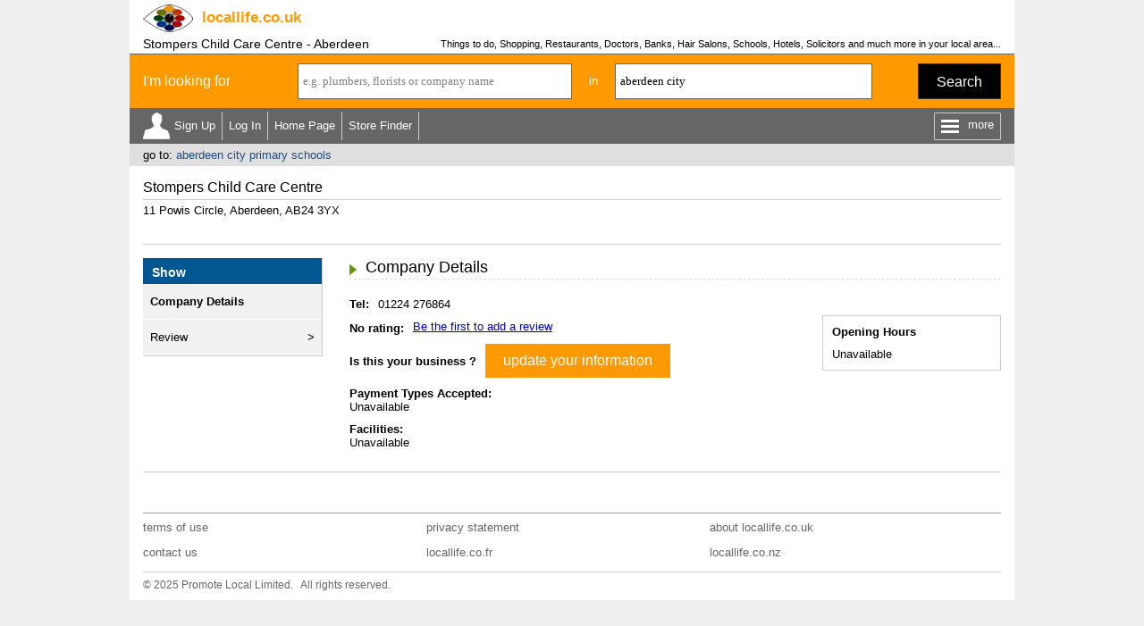

--- FILE ---
content_type: text/html
request_url: https://www.locallife.co.uk/c-a/stompers-child-care-centre-aberdeen.asp
body_size: 14367
content:


<!DOCTYPE html>
<html>
<head>
<title>Stompers Child Care Centre - Aberdeen</title>
<meta name="description" content="Company Details for Stompers Child Care Centre, listed under the Category Primary Schools and located in Aberdeen, AB24 3YX. Business Listed by www.locallife.co.uk.">
<meta name="keywords" content="Primary Schools,01224 276864,Company Details">
<meta name="viewport" content="width=device-width, initial-scale=1">

<!-- <link rel="stylesheet/less" href="/css/responsive.less" type="text/css"> --><link rel="stylesheet" href="/css/responsive.css" type="text/css">
<!-- <link rel="stylesheet" href="/css/jquery.mobile-1.4.5.min.css"> -->
<link rel="stylesheet" href="/css/jquery-ui.css">  
<link href='https://fonts.googleapis.com/css?family=symbola' rel='stylesheet' type='text/css'>
<style>
ul.ui-autocomplete.ui-menu{width:auto;border-width: 0px 1px 1px 1px; border-color:#666666}
</style> 

<script src="/js/jquery-1.9.0.js"></script>  
<script src="/js/jquery-ui.js"></script>
<!-- <script src="/js/jquery.mobile-1.4.5.min.js"></script> -->

<script src="/js/allheaders.js"></script>

<script async src="https://pagead2.googlesyndication.com/pagead/js/adsbygoogle.js?client=ca-pub-4840497226302398" crossorigin="anonymous"></script>

<script src="https://css3-mediaqueries-js.googlecode.com/svn/trunk/css3-mediaqueries.js"></script>
<!-- <script src="/css/less.min.js" type="text/javascript"></script> -->

</head>


<body id="top">

<div class="outer_cont">
 
<div class="inner_cont" id="sitehead_cont">
 <div id="sitehead">
   <a href="/" title="locallife.co.uk"><img id="logo" src="/images/headers/logo.png"></a>
   <div id="dom" onClick="document.location.href='/';"><span>locallife</span>.co.uk</div>
   <div id="searchbut" onClick="javascript:searchtog();"><div id="magnifying-glass"></div></div>
 </div>
</div> 
<div class="inner_cont" id="sitetitle_cont">
 <div id="ptitle">
  <h1>Stompers Child Care Centre - Aberdeen</h1>
  <h3>Things to do, Shopping, Restaurants, Doctors, Banks, Hair Salons, Schools, Hotels, Solicitors and much more in your local area...</h3>
  <img name="stats" src="/blk.gif" border=0 height=1 width=1 style="display:none;">
 </div> 
</div>


<script language="javascript">

var postdist = ""

var geocoder = new google.maps.Geocoder(); 

function submitsearch_link(p3title){
document.searchform.catsearch.value = p3title
document.searchform.loc.value = "aberdeen city"
submitsearch('link')
}

function submitsearch(mode){
var errors = ""

if(document.searchform.loc.value==""||document.searchform.loc.value=="UK town or postcode"||document.searchform.loc.value=="please enter a location"){
document.searchform.loc.value = "please enter a location"
document.getElementById('loc').style.color = "red"
errors = "yes"
}

if(errors==""){
var parameters = "loc=" + escape(document.searchform.loc.value)
xmlhttp=new XMLHttpRequest()
xmlhttp.onreadystatechange=function(){

  if (xmlhttp.readyState==4){
  
  	if(xmlhttp.status==200){
 	  	
  		if(xmlhttp.responseText!=""){

  		var latlong = xmlhttp.responseText
  		var i = latlong.indexOf(":")
  			if(i==-1){
  			document.searchform.region_folder.value = xmlhttp.responseText
  			check_cat()
  			}else{
 				document.searchform.latitude.value = latlong.substr(0, i)
				document.searchform.longitude.value = latlong.substr(i + 1, latlong.length - i)
				nearest_site(mode) 	
				}	
			}else{
			var location = document.searchform.loc.value + ", UK"
    	var geocoderRequest = { address: location };
			geocoder.geocode(geocoderRequest,
			function(results, status) {
				if (status == google.maps.GeocoderStatus.OK) {
				var point =  results[0].geometry.location
				document.searchform.latitude.value = point.lat()
				document.searchform.longitude.value = point.lng()
				nearest_site(mode)
				}else{
				document.searchform.loc.value = "we cannot find this location"
				document.getElementById('loc').style.color = "red"
				}
			})
		}	


  	}
  }
}

xmlhttp.open("GET","/check_loc.asp?" + parameters,true);
xmlhttp.setRequestHeader("Content-type", "application/x-www-form-urlencoded");
xmlhttp.setRequestHeader("Content-length", parameters.length);
xmlhttp.setRequestHeader("Connection", "close");
xmlhttp.send(null)
}else{
//document.getElementById("error_line").style.display = "inline"
}
}

function nearest_site(mode){
var parameters = "latitude=" + escape(document.searchform.latitude.value)
parameters = parameters + "&longitude=" + escape(document.searchform.longitude.value)
parameters = parameters + "&loc=" + escape(document.searchform.loc.value)
xmlhttp=new XMLHttpRequest()
xmlhttp.onreadystatechange=function(){

  if (xmlhttp.readyState==4){
  
  	if(xmlhttp.status==200){  	
  		if(document.searchform.catcomp.value!=""&&document.searchform.catcomp.value!="e.g. plumbers, florists or company name"){
   		document.searchform.action = "/" + xmlhttp.responseText + "/sitesearch.asp"
  		document.searchform.submit() 		
  		}else{
  		document.searchform.action = "/" + xmlhttp.responseText + "/index.asp"
  	  document.searchform.submit()
  		}  		
  	}
  	
  }
}
xmlhttp.open("GET","/nearest_site.asp?" + parameters,true);
xmlhttp.setRequestHeader("Content-type", "application/x-www-form-urlencoded");
xmlhttp.setRequestHeader("Content-length", parameters.length);
xmlhttp.setRequestHeader("Connection", "close");
xmlhttp.send(null)
}

function check_cat(){
var parameters = "cat=" + escape(document.searchform.catcomp.value)
xmlhttp=new XMLHttpRequest()
xmlhttp.onreadystatechange=function(){

  if (xmlhttp.readyState==4){
  	if(xmlhttp.status==200){ 
  	 	if(document.searchform.catcomp.value==""||document.searchform.catcomp.value=="e.g. plumbers, florists or company name"){
  	 	document.searchform.action = "/" + document.searchform.region_folder.value + "/index.asp"
  		}else if(xmlhttp.responseText!=""){
  		document.searchform.action = "/" + document.searchform.region_folder.value + "/" + xmlhttp.responseText + ".asp"
  		}else{
  		document.searchform.action = "/" + document.searchform.region_folder.value + "/sitesearch.asp"
  		}  		
  	document.searchform.submit()		
  	}
  }
}
xmlhttp.open("GET","/valid_cat.asp?" + parameters,true);
xmlhttp.setRequestHeader("Content-type", "application/x-www-form-urlencoded");
xmlhttp.setRequestHeader("Content-length", parameters.length);
xmlhttp.setRequestHeader("Connection", "close");
xmlhttp.send(null)
}

$(function() {  
$("#catcomp").autocomplete({
minLength: 2,
source: "/ssi/catcompsearch.asp?loc=" + escape(document.searchform.loc.value)
}).focus(function () {
   if(document.searchform.catcomp.value=="e.g. plumbers, florists or company name"||document.searchform.catcomp.value=="please enter a search term"){
   document.searchform.catcomp.value=""
   }
document.getElementById("catcomp").style.color=""
//$(this).autocomplete("search");
})  
$("#loc").autocomplete({
minLength: 2,
source: "/ssi/locsearch.asp?lat=57.1646236203635&long=-2.11023217938069"
}).focus(function () {
   if(document.searchform.loc.value=="UK town or postcode"||document.searchform.loc.value=="please enter a location"||document.searchform.loc.value=="we cannot find this location") {
   document.searchform.loc.value=""
   } 
document.getElementById("loc").style.color=""
//$(this).autocomplete("search");
}); 
});

function init_search(){
$('#loc').keydown(function(e) {
    if(e.keyCode == 13) {
    	submitsearch()
			return false; 
        }
});
$('#catcomp').keydown(function(e) {
    if(e.keyCode == 13) {
    	submitsearch()
			return false; 
        }
});
document.getElementById('catcomp').blur()

}

function set_dft(){

   if(document.searchform.loc.value==""){
   document.getElementById('loc').style.color = "gray"
   document.getElementById('loc').value="UK town or postcode"
   //document.searchform.loc.value="UK town or postcode"
   } 

   if(document.searchform.catcomp.value==""){
   document.getElementById('catcomp').style.color = "gray"
   document.searchform.catcomp.value="e.g. plumbers, florists or company name"
   }
}

</script>


<div id="searchunit">
 <div id="sform"> 
  <form name="searchform" method="post">
  <div id="looking">I'm looking for</div> 
  <input type="hidden" name="catsearch">
  <input type="hidden" name="latitude" id="latitude">
  <input type="hidden" name="longitude">
  <input type="hidden" name="site" id="site">
  <input type="hidden" name="region_folder">
  <div id="scat"><input type="text" name="catcomp" id="catcomp" value="e.g. plumbers, florists or company name" onBlur="javascript:set_dft()" style="color:gray;"></div>
  <div id="in">in</div> 
  <div id="sloc"><input type="text" name="loc" id="loc" value="aberdeen city" onBlur="javascript:set_dft()" style=""></div>
  <div id="but"><a href="javascript:submitsearch('');">Search</a></div>
  </form>
 </div> 
</div>


<script>

function menutog () {

if ($('#morenav').hasClass('open')) {
	$('#morenav').removeClass('open')
	$('#more').html("more")	
} else {
	$('#morenav').addClass('open')
	$('#more').html("Close")
}

}

function searchtog () {

if ($('#searchunit').hasClass('open')) {
	$('#searchunit').removeClass('open')
} else {
	$('#searchunit').addClass('open')
}

}

function showMemOpts () {

   if ($('#memnav_arrow').hasClass('show')) {
		$('#memnav_arrow').removeClass('show');
		$('#memnav').removeClass('show');		
	}	else {
		$('#memnav_arrow').addClass('show');		
		$('#memnav').addClass('show');				
	}
}

</script>

<div id="topnav">

 <div id="navleft"><ul>

  <li id="regnav" onClick="document.location.href='/create-account.asp'">Sign Up</li>
  <li onClick="document.location.href='/signin.asp'"><a href="#">Log In</a></li>
 	
  <li class="bignav"><a href="/">Home Page</a></li>

  <li class="bignav"><a href="/store-finder">Store Finder</a></li>  
 
 </ul></div>
 <div id="menu_outer" onclick="javascript:menutog();"><div id="menu_lines"></div><div id="more">more</div></div>
 
</div> 
 
<div id="memopt_con"> 
 <div id="memnav_arrow"></div>
 <ul id="memnav">
  <li onClick="document.location.href='/my';">View</li>	
  <li onClick="document.location.href='/my/update_profile';">Update</li>
  <li onClick="document.location.href='/my/?show=reviews';">My Reviews</li>
  <li onClick="document.location.href='/my/update_photo';">Change Picture</li>
 </ul>
</div> 
 
 <div id="morenav"><ul>
 
  <li class="smallnav"><a href="/">Home Page</a></li>
   
  <li class="smallnav"><a href="/store-finder">Store Finder</a></li>

  <li><a href="https://business.locallife.co.uk">Business Members</a></li>

  <li><a href="/southend/linktous.asp">Link to Us</a></li>
<li><a href="/s/select-a-category.asp">Select a Category</a></li>
  <li><a href="/regionindex.asp">Region Index</a></li>

  <li><a href="/llcontact.asp">Contact Us</a></li>  
     
  </ul></div>




<div id="backto">

 <span></span>
 <div>go to: <a href="/aberdeencity/primary-schools.asp">aberdeen city primary schools</a></div>

</div>


<div class="inner_cont">



 <div id="micro_head">
  <h2>Stompers Child Care Centre</h2>
  <div>11 Powis Circle, Aberdeen, AB24 3YX</div>
 </div>
 


 <div id="adblock1" class="afs_bl bbot"></div>
 


<div id="micro_outer">
 <div id="micro_nav">
  

 <div><a class="close_but" id="mnoff_but" href="javascript:moreOff('#micro_nav','#mn_but');"></a><b>Show</b></div>
 <ul>
  <li class="active" onClick="document.location.href='/c-a/stompers-child-care-centre-aberdeen.asp'"><a href="#">Company Details</a></li>

  <li onClick="document.location.href='/c-a/stompers-child-care-centre-aberdeen.asp?dispmode=review'"><a href="#">Review</a></li>

 </ul>


 </div>
 <div id="micro_body">


<div class="title_and_more under" id="micro_tit">
 <div class="title section_header zmtop zmbot">Company Details</div>
 <div class="more" id="mn_but"><div class="more_but" onClick="javascript:moreOn('#micro_nav','#mn_but');"></div></div>
</div>	

<div id="micro_compdets">
 <div class="cont"><div class="fl">
 

  <div class="elem"><span class="lbl">Tel:</span>01224 276864</div>

  <div id="rev" class="elem">
 
    <span class="lbl">No rating:</span><a href="?site=ABERDEENCITY&companyid=4100578&dispmode=review">Be the first to add a review</a>
        
  </div>

  <div id="bus" class="elem"><span class="lbl">Is this your business ?</span><a class="abut orange nomg" href="/aberdeencity/companydetails.asp?site=ABERDEENCITY&companyid=4100578&uniqueid=1442981" onClick="javascript:update_linkstats('2')">update your information</a></div>

  <div class="lbl">Payment Types Accepted:</div>
 
  <div class="elem">Unavailable</div>
 

  <div class="lbl">Facilities:</div>

  <div class="elem">Unavailable</div>


 </div></div>
 <div class="fx">
 
 

  <div id="micro_opentimes">
   <div id="ttl">Opening Hours</div>
Unavailable

  </div>


 

 
 
 </div>

</div>

 
 </div>

</div>


<div id="adblock2" class="afs_bl btop"></div>


<div class="ads_imgad">

</div>





</div>



<div class="inner_cont"><div id="footer_sep"></div></div>
<div class="inner_cont" id="footer_back"><a href="#top">back to top</a></div>
<div class="inner_cont" id="footer_cont">
 <div id="footer_links">
  <ul>
   <li><a href="/termsofuse.asp">terms of use</a></li>
	<li><a href="/privacy.asp">privacy statement</a></li>
	<li><a href="/aboutus.asp">about locallife.co.uk</a></li>
	<li><a href="/llcontact.asp">contact us</a></li>
	<li><a href="http://www.locallife.co.fr">locallife.co.fr</a></li><li><a href="http://www.locallife.co.nz">locallife.co.nz</a></li>
  </ul>
 </div> 
 <div id="footer_copy">� 2025 Promote Local Limited. &nbsp; All rights reserved.</div>
</div>



<!-- Google tag (gtag.js) -->
<script async src="https://www.googletagmanager.com/gtag/js?id=G-XWQ6ZL8W4Q"></script>
<script>
  window.dataLayer = window.dataLayer || [];
  function gtag(){dataLayer.push(arguments);}
  gtag('js', new Date());

  gtag('config', 'G-XWQ6ZL8W4Q');
</script>



</div> <!-- end outer_cont -->



</body>
</html>

--- FILE ---
content_type: text/html; charset=utf-8
request_url: https://www.google.com/recaptcha/api2/aframe
body_size: 267
content:
<!DOCTYPE HTML><html><head><meta http-equiv="content-type" content="text/html; charset=UTF-8"></head><body><script nonce="QhhNvHi-wVD9hEd1z99mHg">/** Anti-fraud and anti-abuse applications only. See google.com/recaptcha */ try{var clients={'sodar':'https://pagead2.googlesyndication.com/pagead/sodar?'};window.addEventListener("message",function(a){try{if(a.source===window.parent){var b=JSON.parse(a.data);var c=clients[b['id']];if(c){var d=document.createElement('img');d.src=c+b['params']+'&rc='+(localStorage.getItem("rc::a")?sessionStorage.getItem("rc::b"):"");window.document.body.appendChild(d);sessionStorage.setItem("rc::e",parseInt(sessionStorage.getItem("rc::e")||0)+1);localStorage.setItem("rc::h",'1763252845902');}}}catch(b){}});window.parent.postMessage("_grecaptcha_ready", "*");}catch(b){}</script></body></html>

--- FILE ---
content_type: text/css
request_url: https://www.locallife.co.uk/css/responsive.css
body_size: 48453
content:
.flexbox{display:-ms-flexbox;display:-webkit-flex;display:flex;-ms-flex-align:center;-webkit-align-items:center;-webkit-box-align:center;align-items:center}.border-box{box-sizing:border-box;-moz-box-sizing:border-box;-webkit-box-sizing:border-box}.no-text-adjust{-ms-text-size-adjust:none;-moz-text-size-adjust:none;-o-text-size-adjust:none;-webkit-text-size-adjust:none}.texthov:hover{text-decoration:underline;cursor:pointer}.abut{background-color:#690;color:#FFF;padding:10px 20px;font-size:1.23077em;display:inline-block;margin:10px 0;box-sizing:border-box;-moz-box-sizing:border-box;-webkit-box-sizing:border-box}.abut:hover{cursor:pointer;text-decoration:none;background-color:#4F7500}a.abut:link{color:#FFF}a.abut:visited{color:#FFF}.abut.orange{background-color:#F90}.abut.orange:hover{background-color:#EA8C00}.abut.right{float:right;display:block}.abut.nomg{margin:0}.abut.nobold{font-weight:400}.lists li{float:left;border-top:1px solid #EAEAEA;padding-top:5px;margin-bottom:15px;font-size:1.0769em}.lists li a{color:#000}.slide_outer{overflow:hidden;white-space:nowrap}.slide_popup{white-space:normal;display:none}.slide_body{display:inline-block;vertical-align:top;white-space:normal;width:100%}body{font-family:Verdana,Arial;font-size:.8125em;line-height:normal;background-color:#EFEFEF;margin:0;-ms-text-size-adjust:none;-moz-text-size-adjust:none;-o-text-size-adjust:none;-webkit-text-size-adjust:none}h1{font-size:1.07692308em;margin:0;padding:0 60px 0 0;font-weight:400}h2{font-size:1.23076923em;margin-top:5px;margin-bottom:15px;font-weight:700}h3{font-size:.84615385em;margin-top:0;margin-bottom:0;padding-top:2px;font-weight:400}a:link{text-decoration:none;color:#1f4f82}a:visited{text-decoration:none;color:#1f4f82}a:active{text-decoration:none}a:hover{text-decoration:underline}img{max-width:100%;border:0}ul{list-style-type:none;margin:0;padding:0;overflow:hidden}ol{list-style-type:none;margin:0;padding:0}.outer_cont{box-sizing:border-box;-moz-box-sizing:border-box;-webkit-box-sizing:border-box;width:100%;padding-left:0;padding-right:0;max-width:990px;min-width:320px;margin:auto;background-color:#FFF}.wide_outer_cont{box-sizing:border-box;-moz-box-sizing:border-box;-webkit-box-sizing:border-box;width:100%;padding-left:0;padding-right:0;max-width:990px;min-width:320px;margin:auto;background-color:#FFF;max-width:initial}.inner_cont{padding-left:1.5%;padding-right:1.5%;overflow:hidden;box-sizing:border-box;-moz-box-sizing:border-box;-webkit-box-sizing:border-box}.inner_cont.tp{padding-top:10px}.leftcol,.leftcol_50{width:100%;float:left}.rightcol,.rightcol_50{width:100%;float:left;margin-top:20px;border-top:1px dashed #CCC;padding-top:20px}.shortpage{margin-bottom:200px}.over{overflow:hidden}.left{float:left}.mt{margin-top:10px}.gmap_cont{width:100%;padding:35% 0;position:relative}.gmap_cont.mg{margin:10px 0}.gmap_cont.ht80{padding:40% 0}.gmap_cont.ht100{padding:50% 0}.gmap_cont.ht140{padding:70% 0}.gmap_inner{position:absolute;top:0;left:0;bottom:0;right:0}#sitehead{padding:5px 0;text-align:left;color:#666;overflow:hidden}#sitehead img{float:left;margin-right:10px}#dom{float:left;font-size:1.30769231em;margin:5px 0 0 0;padding:0;color:#F90;font-weight:700;cursor:pointer}#sitehead #searchbut{float:right;width:30px;height:30px;border:1px solid #FFF;color:#FFF;-webkit-border-radius:50%;-moz-border-radius:50%;border-radius:50%;padding:5px 0 0 5px;box-sizing:border-box;-moz-box-sizing:border-box;-webkit-box-sizing:border-box}#sitehead #searchbut:hover{cursor:pointer}#ptitle{display:block;font-style:normal;overflow:hidden;margin-bottom:3px}#ptitle h1{float:left}#ptitle h3{overflow:hidden;text-align:right}#sitehead #logo{height:31px}#sitehead.bizb #logo{height:37px}#magnifying-glass{font-size:24px;display:inline-block;width:.4em;height:.4em;border:.1em solid #FFF;position:relative;-webkit-border-radius:.35em;-moz-border-radius:.35em;border-radius:.35em}#magnifying-glass:before{content:"";display:inline-block;position:absolute;right:-.25em;bottom:-.1em;border-width:0;background:#FFF;width:.35em;height:.08em;-webkit-transform:rotate(45deg);-moz-transform:rotate(45deg);-ms-transform:rotate(45deg);-o-transform:rotate(45deg)}#footacr{border-top:1px dotted #CCC;overflow:hidden;margin-top:20px;padding-top:9px}#footacr b{font-weight:400;display:block;padding-bottom:4px;overflow:hidden}#footacr div{float:left}#footacr div:last-child{float:right;text-align:right}#footacr a{border-right:1px solid #000;padding-right:5px;margin-right:5px;display:inline-block}#footacr a:last-child{border-right:0;padding-right:0;margin-right:0}#footer_sep{border-top:1px solid #9C9C9C;margin:15px 0 2px 0}#footer_cont{color:#666}#footer_cont a{color:#666}#footer_back{display:none}#footer_links{overflow:hidden}#footer_links li{display:block;float:left;width:45%;padding-right:5%;line-height:28px}#footer_copy{border-top:1px solid #CCC;margin-top:7px;padding-top:7px;padding-bottom:10px;font-size:.92857em}.bannercont{overflow:hidden;background:#fa0001;filter:progid:DXImageTransform.Microsoft.gradient(startColorstr='#fa0001', endColorstr='#9c0100');-ms-filter:"progid:DXImageTransform.Microsoft.gradient(startColorstr='#fa0001', endColorstr='#9c0100')";background:-moz-linear-gradient(top,#fa0001,#9c0100);background:-webkit-gradient(linear,top center,bottom center,from(#fa0001),to(#9c0100));margin-bottom:5px;display:none}.bannercont img{display:block}.banner_left{width:100%;float:left;background-color:#FFF}.banner_right{float:left;display:none}#storebanner{position:relative;overflow:hidden;height:120px;padding-bottom:20px}#storebanner img{max-width:570px;position:absolute;top:0;right:0;display:block}#topnav{padding-left:1.5%;padding-right:1.5%;overflow:hidden;box-sizing:border-box;-moz-box-sizing:border-box;-webkit-box-sizing:border-box;background-color:#666;color:#FFF}#topnav li:hover{text-decoration:underline;cursor:pointer}#topnav a{color:#FFF}#navleft{float:left;height:32px;padding:4px 0}#navleft li{float:left;line-height:32px;padding-right:7px;border-right:1px solid #CCC;margin-right:7px}#topnav li.bignav{display:none}#regnav{background-image:url(/images/layout/member.png);background-repeat:no-repeat;background-position:0 center;padding-left:35px}#menu_outer{float:right;margin-top:5px;border:1px solid #CCC;border-radius:1px;overflow:hidden;padding:7px;font-size:13px}#menu_outer div{float:left}#menu_outer #more{margin-top:-2px}#menu_outer #more:hover{text-decoration:underline;cursor:pointer}#menu_lines{margin:0 10px 0 0;border-bottom:9px double #FFF;border-top:3px solid #FFF;height:3px;width:20px}#memopt_con{box-sizing:border-box;-moz-box-sizing:border-box;-webkit-box-sizing:border-box;width:100%;padding-left:0;padding-right:0;max-width:990px;min-width:320px;margin:auto;background-color:#FFF;position:relative;z-index:1}#memnav_arrow{position:absolute;left:20px;top:-6px;display:none;width:0;height:0;border-left:6px solid transparent;border-right:6px solid transparent;border-bottom:6px solid #f6f6f6;border-top:0;margin-left:1.5%}#memnav_arrow.show{display:block}#memnav{position:absolute;left:0;top:0;display:none;background-color:#F6F6F6;margin-left:1.5%;padding:10px 15px}#memnav.show{display:block}#memnav li{border-bottom:1px dashed #CCC;padding-bottom:7px;margin-bottom:7px;color:#000;cursor:pointer}#memnav li:hover{text-decoration:underline}#memnav li:last-child{border-bottom:0;padding-bottom:0;margin-bottom:0}#morenav{padding-left:1.5%;padding-right:1.5%;overflow:hidden;box-sizing:border-box;-moz-box-sizing:border-box;-webkit-box-sizing:border-box;background-color:#666;display:none;border-top:1px solid #9C9C9C;padding-top:2px}#morenav.open{display:block}#morenav li{float:left;width:50%;box-sizing:border-box;-moz-box-sizing:border-box;-webkit-box-sizing:border-box;padding-right:10px;line-height:30px;overflow:hidden;list-style-type:none}#morenav a{color:#FFF}#morenav li.smallnav{display:block}#backto{padding-left:1.5%;padding-right:1.5%;overflow:hidden;box-sizing:border-box;-moz-box-sizing:border-box;-webkit-box-sizing:border-box;padding-top:5px;padding-bottom:5px;background-color:#DFDFDF;margin-bottom:10px}#backto span{display:block;float:right;padding-left:15px}#backto span li{float:left}#backto span li:after{content:'|';padding:0 3px}#backto span li:last-child:after{content:'';padding:0}#backto span a{color:#000}#backto div span{float:none;padding-left:0;display:initial}.more_but{border:1px solid #333;float:right;font-size:22px;line-height:25px;letter-spacing:-1px;-webkit-border-radius:100%;-moz-border-radius:100%;border-radius:100%;width:26px;height:26px;text-align:center;cursor:pointer;font-weight:700}.more_but:after{font-family:symbola;content:"\00B7\00B7\00B7"}.close_but{border:1px solid #999;background-color:#FFF;display:inline-block;margin-right:5px;font-size:16px;line-height:20px;width:20px;height:20px;text-align:center;cursor:pointer;font-weight:700}a.close_but{color:#000}a.close_but:hover{text-decoration:none}.close_but:after{content:"x"}.letterlist{margin-top:15px}.letterlist a{display:inline-block;background-color:#F0F0F0;width:30px;height:30px;text-align:center;line-height:30px;color:#666;-webkit-border-radius:10px;-moz-border-radius:10px;border-radius:10px;margin-right:8px;margin-bottom:5px;font-size:.84615385em;font-weight:700}.letterlist a:hover{text-decoration:none;background-color:#D7D7D7}#subtext{color:#333;margin:0 0 15px 0;display:none}#subtext.open{display:block}.title_and_more{overflow:hidden}.title_and_more.under{border-bottom:1px dashed #DDD;padding-bottom:2px;width:100%;margin-bottom:20px}.title_and_more .title{float:left;box-sizing:border-box;-moz-box-sizing:border-box;-webkit-box-sizing:border-box;padding-right:15px}.title_and_more .more{float:left}.title_and_more .more.right{float:right}.section_header{font-size:1.3846em;margin:10px 0;padding-left:18px;background:url(/images/layout/green-arrow-right.gif) no-repeat 0 7px}.section_header.no_arrow{background:initial;padding-left:0}.section_header a{color:#000}.section_header.zmtop{margin-top:0}.section_header.zmbot{margin-bottom:0}.section_header.dmbot{margin-bottom:20px}.heading{color:#F90;font-weight:700;margin-bottom:15px;font-size:1.0769em}.heading2{color:#690;font-weight:700;margin-bottom:15px;font-size:1.0769em}.hd_sep{border-top:1px solid #CCC;margin-top:10px;padding-top:20px}.hd_sep2{padding-top:15px}.sub_heading{font-size:1.0769em;font-weight:700;padding-bottom:10px}.para{padding-top:10px;padding-bottom:15px;color:#333;line-height:1.4em}.para.zptop{padding-top:0}.para.nolh{line-height:normal}.para.dark{color:#000}.para .ttl{font-weight:700;margin-bottom:10px;font-size:1.077em}.para ol,.para ul{margin:10px;padding-left:30px}.para li{padding-left:10px}.para ol.alpha{list-style-type:lower-alpha}.para ol.roman{list-style-type:lower-roman}.para ul.circle{list-style-type:disc}.form_plus input,.form_plus select,.form_plus textarea{box-sizing:border-box;-moz-box-sizing:border-box;-webkit-box-sizing:border-box;border:1px solid #CCC;padding:10px;font-size:1.0769em;margin:10px 0 25px 0;font-family:Verdana,Arial}.form_plus.slim input,.form_plus.slim select,.form_plus.slim textarea{padding:7px}.form_plus input:focus,.form_plus select:focus,.form_plus textarea:focus{border-color:#000}.form_plus input[type=text],.form_plus input[type=password],.form_plus textarea,.form_plus select,.form_plus input[type=file]{width:100%}.form_plus select.min{width:initial}.form_plus input[type=radio]{margin-left:5px;margin-right:15px;margin-top:10px}.form_plus input[type=file]{background-color:#EFEFEF}.form_plus .head{margin-bottom:20px}.form_plus .err{color:red;margin-top:-15px;margin-bottom:25px}.form_plus .err.hide{display:none}.form_plus .question{display:inline-block}.form_plus .question:after{content:"?";color:#666;font-weight:700;border:1px solid #666;width:1.23077em;height:1.23077em;line-height:1.23077em;text-align:center;display:inline-block;-webkit-border-radius:50%;-moz-border-radius:50%;border-radius:50%}.form_plus .note{font-size:.84615em;color:#666;margin-top:-15px;margin-bottom:25px}.form_plus input[type=text].small{width:60px}.form_plus .upper{text-transform:uppercase}.form_plus .subsec{font-weight:700;padding-top:15px;padding-bottom:7px;border-bottom:1px solid #999;margin-bottom:18px}.form_plus .subsec.first{padding-top:10px}.form_plus .subinfo{margin-top:-8px;color:#666;margin-bottom:18px;font-size:.92307692em}.adhoc_inp{box-sizing:border-box;-moz-box-sizing:border-box;-webkit-box-sizing:border-box;border:1px solid #CCC;padding:10px;font-size:1.0769em;font-family:Verdana,Arial}ul.lists_3{overflow:hidden}.lists_3 li{float:left;border-top:1px solid #EAEAEA;padding-top:5px;margin-bottom:15px;font-size:1.0769em}.lists_3 li a{color:#000}.lists_3 li{width:30%;margin-right:5%;margin-bottom:15px}.lists_3 li:nth-child(3n){margin-right:0}.lists_3 li:nth-child(3n+1){clear:both}.nextprev{margin:10px 0;text-align:right;font-size:.92307692em}.jumpto{margin-top:10px;border-top:1px solid #CCC;padding-top:15px}.jumpto ul{overflow:hidden}.jumpto .head{color:#690;padding-bottom:5px;font-size:1.07692308em}.jumpto .foot{padding-top:3px}.jumpto li{float:left;width:45%;margin-right:5%;padding:3px 0}.jumpto li a{color:#000}.catjump .head{color:#690;padding:5px 0;font-size:1.07692308em}.catjump ul{margin-bottom:10px}.catjump li{cursor:pointer;padding:3px 0}.catjump li:before{content:'>';display:inline-block;padding-right:10px}.showdatetime{text-align:right;font-size:.8462em}.abox{margin:15px 0}#locations{overflow:hidden;white-space:nowrap;margin-top:10px}#more_feat{white-space:normal;display:none;width:180px;border-right:1px solid #666;margin-right:20px;overflow:hidden;background-color:#F1F1F1}#more_feat div{background-color:#005690;padding:5px 0 5px 8px;overflow:hidden}#more_feat span{background-color:#CCC;display:block;text-align:center;padding:6px 0}#more_feat i{display:block;font-style:normal}#more_feat li{padding:7px 8px;border-bottom:1px solid #FFF;overflow:hidden}#more_feat li:before{content:"> ";float:right}#more_feat li a{color:#000}#more_feat li:hover{cursor:pointer;text-decoration:underline}#more_feat b{color:#FFF;display:block;padding-top:3px;overflow:hidden;font-size:1.0714em}#mloff_but{float:right;display:block}#more_feat #all{color:#000;background-color:#fff;padding:5px 10px;-webkit-border-radius:10px;-moz-border-radius:10px;border-radius:10px;font-weight:400;display:inline-block}#more_feat #all:hover{text-decoration:none;background-color:#fff}#featured{display:inline-block;vertical-align:top;white-space:normal;width:100%}#featured .locs{overflow:hidden}#featured .locs span{display:block;overflow:hidden}#featured .locs div{float:left;width:45%;margin-bottom:10px}#featured .locs div:nth-child(odd){padding-right:10%}#featured b a{display:block;padding:4px 0;color:#690;font-size:1.0714em;margin-bottom:3px}#featured li{padding:2px 0}#featured img{display:block;float:none;width:170px;padding-bottom:5px}#featured i{float:none;margin-left:0}#ml_but{padding-top:9px;padding-right:10px}#ml_but.closed{display:none}#regbrowse{display:none;overflow:hidden;font-size:.84615em}#regbrowse.open{display:block}#regbrowse div{float:left;width:45%;overflow:hidden;margin-bottom:10px}#regbrowse div:nth-child(odd){padding-right:10%}#regbrowse img{width:77px;display:block;float:left;padding-right:5px}#regbrowse span{display:block;margin-left:82px;line-height:1.5em}#regbrowse span a{color:#000}#regbrowse i{font-style:normal;display:block;color:#690;margin-top:-2px;font-size:1.0909em}#welcome{margin:10px 0;padding:10px;background-color:#efefef;border-top:1px dashed #666;border-bottom:1px dashed #666;color:#F90;font-weight:700}#searchunit{padding-left:1.5%;padding-right:1.5%;overflow:hidden;box-sizing:border-box;-moz-box-sizing:border-box;-webkit-box-sizing:border-box;background-color:#F90;border-top:1px solid #666;color:#FFF;display:none}#searchunit.open{display:block}#searchunit #looking,#searchunit #in{line-height:40px}#searchunit #looking{font-size:1.23077em;font-weight:brold}#sform{overflow:hidden}#sform div{float:left;box-sizing:border-box;-moz-box-sizing:border-box;-webkit-box-sizing:border-box;width:100%}#searchunit input{box-sizing:border-box;-moz-box-sizing:border-box;-webkit-box-sizing:border-box;height:40px;padding:0 5px;border:1px solid #666;width:100%;font-family:verdana;font-sgize:1.07692308em}#searchunit #but{padding:10px 0}#searchunit #but a{box-sizing:border-box;-moz-box-sizing:border-box;-webkit-box-sizing:border-box;display:inline-block;color:#FFF;height:40px;line-height:40px;padding:0 20px;float:right;text-align:center;text-decoration:none;font-size:1.23077em;background:#000;border:1px solid #333}#searchunit #but a:hover{color:#F90}#qs{overflow:hidden}#qs .cont{float:left;width:100%;margin-right:-220px}#qs .fl{margin-right:220px;overflow:hidden}#qs .fx{float:right;width:200px;margin-left:20px;box-sizing:border-box;-moz-box-sizing:border-box;-webkit-box-sizing:border-box}#qs .fx{-webkit-border-radius:10px;-moz-border-radius:10px;border-radius:10px;color:#FFF;padding:10px;text-align:right;background:#7fae06;filter:progid:DXImageTransform.Microsoft.gradient(startColorstr='#7fae06', endColorstr='#608615');-ms-filter:"progid:DXImageTransform.Microsoft.gradient(startColorstr='#7fae06', endColorstr='#608615')";background:-moz-linear-gradient(top,#7fae06,#608615);background:-webkit-gradient(linear,top center,bottom center,from(#7fae06),to(#608615));font-weight:700}#qs input{box-sizing:border-box;-moz-box-sizing:border-box;-webkit-box-sizing:border-box;padding:0 5px;height:26px;line-height:26px,width:150px;margin:5px 0 8px 0;font-family:verdana;border:0;display:inline-block}#qs .inst{font-size:.76923077em;font-weight:400}#qs a{background-color:#CCC;color:#000;padding:0 12px;height:26px;line-height:26px;display:inline-block;margin-left:5px;font-weight:normcal;font-size:.84615385em}#qs a:hover{background-color:#D7D7D7;text-decoration:none}#latestbus{background:#efefef;border-top:1px solid #999;border-bottom:1px solid #999;font-size:.84615em}#latestbus div{padding:10px}#latestbus img{float:left;margin-right:15px;margin-top:2px}#latestbus span{overflow:hidden;display:block}#latestbus a{margin-bottom:2px;display:block}#latestbus a.comp{color:#C06;font-weight:700;font-size:1.18182em;margin-bottom:3px}#reviews{border:1px solid #999;-webkit-border-radius:5px;-moz-border-radius:5px;border-radius:5px;padding:10px;background-color:#F7F7F7}#reviews div{border-bottom:1px solid #999;padding-bottom:10px;margin-bottom:10px}#reviews div:last-child{border-bottom:0;padding-bottom:0;margin-bottom:0}#reviews span{display:block;overflow:hidden}#reviews span img{float:right}#reviews .head a{font-weight:700;color:#333}#reviews a.cat{display:block}#reviews .detail{font-style:italic;font-family:georgia;font-size:1.07143em;padding:7px 0 2px 0}#reviews .detail a{font-style:normal}#reviews .by{color:#690;font-size:.9286em}.content_feed{margin-top:10px;text-align:right}#latestnews{margin-bottom:10px}#latestnews div{padding:10px;border-top:1px solid #999}#latestnews div:nth-child(odd){background:#f7f7f7}#latestnews div:last-child{border-bottom:1px solid #999}#latestnews span{display:block;overflow:hidden}#latestnews img{padding-bottom:0}#latestnews .headline{margin-bottom:10px}#latestnews .headline a{font-size:1.0769em;color:#000}#latestnews .headline .date{padding-top:2px;color:#690;font-size:.8462em}#latestnews .detail{font-size:.8462em}#bom{margin-top:-7px;border-top:1px solid #CCC;padding-top:10px;padding-bottom:15px}#bom a{display:block;font-weight:700}#bom img{padding:5px 0}#fbus{margin-top:-7px;border-top:1px solid #CCC;padding-top:10px}#fbus div{overflow:hidden;padding-bottom:15px}#fbus.under div{border-bottom:1px solid #CCC;margin-bottom:15px}#fbus.under div:last-child{border-bottom:0;margin-bottom:0}#fbus div img{margin-right:15px;float:left;width:50px;height:50px}#fbus.alt div:nth-child(even) img{float:right;margin-left:15px;margin-right:0}#fbus span{display:block;overflow:hidden}#fbus span a{display:block;margin-bottom:2px}.listingcontainer{border:1px solid #BBB;border-bottom:0;padding:12px 14px 8px 14px;margin-top:20px;overflow:auto;-webkit-border-top-left-radius:10px;-moz-border-radius-topleft:10px;border-top-left-radius:10px;-webkit-border-top-right-radius:10px;-moz-border-radius-topright:10px;border-top-right-radius:10px}.listingcontainer img{max-width:100%}.companydist{font-size:.84615385em;color:#444;padding:5px 0 0 0}.nameaddress{overflow:hidden;font-size:.92307692em;color:#333;margin-bottom:10px}.nameaddress .cont{float:left;width:100%;margin-right:-120px}.nameaddress .fl{margin-right:120px;overflow:hidden}.nameaddress .fx{float:right;width:110px;margin-left:10px;box-sizing:border-box;-moz-box-sizing:border-box;-webkit-box-sizing:border-box}.nameaddress b{display:block;font-size:15px;padding-bottom:2px}.nameaddress a{display:inline-block;margin-right:5px;color:#C06}.nameaddress .fl{overflow:hidden}.nameaddress .fx{text-align:right;font-weight:700;color:#444}.nameaddress .tel_lbl{padding-bottom:3px;color:#690}.mappinpoint{float:left;margin:0 10px 10px 0;display:block}.msbuts{height:25px;margin-bottom:15px}.msbuts a{display:block;float:left;margin-right:5px;background:#690;color:#fff;font-size:11px;height:19px;padding:6px 6px 0 6px;-webkit-border-radius:5px;-moz-border-radius:5px;border-radius:5px}.msbuts a:hover{background:#c06}.standardlink{float:right;margin:0 0 10px 10px}.superlink{display:block;margin-bottom:10px;width:585px;clear:right}.busdesc{display:block;font-size:.92307692em;color:#444;padding-bottom:3px}.extendeddescription{padding:0;font-size:.92307692em;font-style:italic;line-height:1;font-family:"Trebuchet MS","Arial Rounded MT",Georgia;color:#333;margin:5px 0 0 0}.extendeddescription b{color:#000}.extendeddescription a{color:#020296}.buskey{padding-top:5px;color:#333;font-size:.84615385em;font-weight:700}.busreview{padding-top:5px}.busreview b{color:#690}.busreview img{margin:0 10px 0 10px;padding-top:1px;width:60px}.busreview small{font-size:9px;padding:1px 0 5px 0}.busreview i{display:block;padding-top:3px;font-size:.84615385em;font-family:Georgia}.botbuts{background:#ddd;height:30px;text-transform:uppercase;border:1px solid #BBB;border-top:0;overflow:hidden;width:100%;box-sizing:border-box;-moz-box-sizing:border-box;-webkit-box-sizing:border-box}.botbuts a{display:block;height:21px;float:left;border-right:1px solid #fff;font-size:10px;color:#333;background-repeat:no-repeat;background-position:10px 7px;margin:0;padding-top:9px;padding-right:9px;padding-bottom:0}.botbuts a:hover{color:#000;background-color:#ccc}.botbuts a .show{display:none}.yourbus{background:url(/images/layout/listingblock/17-question-mark-icon.png);padding-left:30px}.visitweb{background:url(/images/layout/listingblock/17-green-arrow-icon.png);padding-left:31px}.addreview{background:url(/images/layout/listingblock/17-star-icon.png);padding-left:37px}.addtocomplist{background:url(/images/layout/listingblock/17-add-company-icon.png);padding-left:38px}.mapbut{background:url(/images/layout/listingblock/17-pinpoint-icon.png);padding-left:30px}.companydetailscon{overflow:hidden;width:100%;box-sizing:border-box;-moz-box-sizing:border-box;-webkit-box-sizing:border-box;padding:10px 14px 8px 14px;margin-top:20px;border:1px solid #CCC;border-bottom:0;-webkit-border-top-left-radius:10px;-moz-border-radius-topleft:10px;border-top-left-radius:10px;-webkit-border-top-right-radius:10px;-moz-border-radius-topright:10px;border-top-right-radius:10px}.sidepinpoint{float:left;width:20px;margin-right:10px}.companydetailsconinner{overflow:hidden}.companyname{overflow:hidden;font-size:15px;padding-bottom:5px}.companyname a{float:left;display:block;margin-top:2px;margin-right:5px;color:#000}.companyname img{display:block;float:left;width:90px;height:20px}.companyaddress{font-size:.92307692em;color:#444;padding-bottom:2px}.companytel{padding-top:3px;font-size:.92307692em}.companytel .label{color:#690}.companyweb{font-weight:700;padding:5px 0}.companydescription{padding:5px 0;font-style:italic}.basicoptionbar{width:100%;box-sizing:border-box;-moz-box-sizing:border-box;-webkit-box-sizing:border-box;padding:7px 10px;border:1px solid #CCC;font-size:10px;text-align:right;overflow:hidden}.basicoptionbar a:first-child{display:block;float:left;font-weight:700;color:#000}#addyourbusiness{overflow:hidden;margin-bottom:10px}#addyourbusiness .point{float:left;background-color:#FFF;width:0;height:0;border-top:38px solid transparent;border-bottom:38px solid transparent;border-right:20px solid #690}#addyourbusiness a{background-color:#690;display:block;overflow:hidden;height:72px;font-size:12px;font-family:tahoma;padding:0;text-align:right;padding:2px 10px 2px 0;text-decoration:none;color:#fff}#addyourbusiness .plus{height:58px;line-height:58px;float:left;font-weight:700;font-size:50px}#addyourbusiness .plus:after{content:'+'}#addyourbusiness b{display:block;font-size:18px;font-family:impact;font-weight:400;padding-top:4px}#micro_head{overflow:hidden;margin-bottom:15px}#micro_head img{width:15px;float:left;padding-right:3px}#micro_head h2{padding-bottom:4px;border-bottom:1px solid #CCC;margin-bottom:4px}#micro_outer{overflow:hidden;white-space:nowrap;margin-top:15px}#micro_nav{white-space:normal;display:none;width:200px;border-right:1px solid #CCC;border-bottom:1px solid #CCC;margin-right:20px;overflow:hidden;background-color:#F1F1F1}#micro_body{display:inline-block;vertical-align:top;white-space:normal;width:100%}#mn_but{padding-top:5px}#mn_but.closed{display:none}#mn_but .more_but{border-color:#FFF}@media only screen and (min-width:769px){#micro_outer{overflow:hidden;white-space:initial}#micro_nav{display:block!important;float:left;margin-right:30px}#micro_body{display:block;overflow:hidden;width:initial}#mn_but{display:none}#mnoff_but.close_but{display:none}}#micro_nav div{background-color:#005690;padding:5px 0 5px 10px;overflow:hidden}#micro_nav li{padding:12px 8px;border-bottom:1px solid #FFF;overflow:hidden}#micro_nav li:before{content:"> ";float:right}#micro_nav li.active{font-weight:700}#micro_nav li.active:before{content:""}#micro_nav li a{color:#000}#micronav li:hover{cursor:pointer;text-decoration:underline}#micro_nav b{color:#FFF;display:block;padding-top:3px;overflow:hidden;font-size:1.0714em}#mnoff_but{float:right;display:block}#micro_compdets{overflow:hidden}#micro_compdets .cont{float:left;width:100%;margin-right:-210px}#micro_compdets .fl{margin-right:210px;overflow:hidden}#micro_compdets .fx{float:right;width:200px;margin-left:10px;box-sizing:border-box;-moz-box-sizing:border-box;-webkit-box-sizing:border-box}#micro_compdets .lbl{font-weight:700;padding-right:10px}#micro_compdets .elem{margin-bottom:10px}#micro_compdets #web a{text-decoration:underline;color:#00C}#micro_compdets #p3link{overflow:hidden;padding-bottom:8px}#micro_compdets #p3link img{padding-right:10px;float:left}#micro_compdets #p3link.pt{padding-top:3px}#micro_compdets #rev a{text-decoration:underline;color:#00C}#micro_compdets #rev img{padding-right:2px}#micro_compdets #rev .lbl{vertical-align:top;padding-top:2px;display:inline-block}#micro_compdets #bus .lbl{display:inline-block;padding-bottom:8px}#micro_compdets .ptype span{display:inline-block;width:150px}#micro_compdets #facil span{display:inline-block;padding-right:10px}#micro_opentimes{margin-top:20px;border:1px solid #CCC;padding:10px}#micro_opentimes #ttl{padding-bottom:10px;font-weight:700}#mc_proflink{margin:5px 0 10px 0}#mc_proflink img{width:13px;height:13px;padding-right:5px}table.mc_ohours{width:100%}.mc_ohours td{padding:0;vertical-align:top}.mc_ohours td.det{padding-bottom:5px}#micro_reqbar{padding:15px 0 20px 0}#micro_reqbar input{width:250px;margin-top:0;margin-bottom:10px}#micro_reqbar .lbl{font-weight:700;padding-right:5px}#micro_reqbar .d_err{color:red;margin-bottom:10px}#micro_reqbar span{display:inline-block}#micro_reqbar .abut{margin-top:0}#micro_map_print{display:none;padding-bottom:10px;text-align:right}#micro_route{margin-top:-10px;width:100%}#micro_othercomps{padding-top:20px}#micro_othercomps #tit{display:block;font-weight:700;padding-bottom:15px}#micro_othercomps .rec{overflow:hidden;margin-top:9px;border-top:1px solid #BBB;padding-top:8px}#micro_othercomps .rec.first{margin-top:0;border-top:0;padding-top:0}#micro_othercomps img{height:34px;width:20px;float:left;padding-right:10px;display:block}#micro_othercomps .comp{font-weight:700}#micro_othercomps .det{overflow:hidden}#micro_othercomps .add,#micro_othercomps .tel{padding-top:4px}.printmap div{text-align:left}.printmap #dhead{background-color:#666;height:25px;margin-bottom:25px}.printmap #dfoot{background-color:#666;height:25px;margin-top:25px}.printmap #pdom{font-weight:700;color:#666;padding-left:10px}.printmap #pdom span{color:#F90;font-size:1.23076923em}.printmap #comp{font-size:1.07692308em;font-weight:700}.printmap #p3desc{padding-top:12px}.printmap #rowdisplay{height:10px}.printmap table{width:100%}.printmap #map_canvas{width:638px;height:494px;border:1px solid #CCC;margin-top:25px}.printmap #a_label{padding-top:25px;font-weight:700;padding-bottom:3px;border-bottom:1px solid #666}.printmap textarea{width:100%;height:60px;border:1px solid #CCC;font-family:Verdana;box-sizing:border-box;-moz-box-sizing:border-box;-webkit-box-sizing:border-box;padding:5px;font-size:1em}.printmap #info{font-weight:700;color:#333;padding-top:15px;font-size:.84615385em}.printmap #copyr{padding:18px 0 20px 0;color:#333;font-size:.84615385em}.micro_rev{overflow:hidden;border-bottom:1px solid #CCC;padding-bottom:15px;margin-bottom:20px}.micro_rev .cont{float:right;width:100%;margin-left:-120px}.micro_rev .fl{margin-left:120px;overflow:hidden}.micro_rev .fx{float:left;width:100px;margin-right:20px;box-sizing:border-box;-moz-box-sizing:border-box;-webkit-box-sizing:border-box;overflow:hidden}.micro_rev a{color:#00C}.micro_rev .fx{word-wrap:break-word}.micro_rev .fx .revg img{width:85px;box-sizing:border-box;-moz-box-sizing:border-box;-webkit-box-sizing:border-box}.micro_rev .fx .revg img.bord{border:1px solid #CCC}.micro_rev .fx .town{color:#666;font-size:.76923077em;padding-bottom:2px}.micro_rev .fx .numrevs{color:#333;font-size:.84615385em}.micro_rev .numrevs img{width:13px;height:12px;padding-right:4px}.micro_rev .abuse_l{display:inline-block;padding:5px 0 10px 0}.micro_rev .abuse{display:none;padding:10px;background-color:#EFEFEF;margin-bottom:15px;border-top:1px solid #999;border-bottom:1px solid #999}.micro_rev .fl .subject{font-weight:700;color:#333}.micro_rev .fl .det{color:#333;padding-top:8px}.micro_rev .fl .rating{color:#555;padding-top:8px}.micro_rev .fl .rating img{padding-right:5px}.micro_rev .fl .warn{color:red;padding-top:8px}.micro_rev .fl .response{border-left:1px solid #666;margin-top:5px;padding:4px 0 5px 5px}.micro_rev .fl .response .text{color:#333;padding-top:7px}.micro_rev .fl .company a{font-weight:700;color:#333}.micro_rev .fl .address{font-size:.84615385em;color:#666;padding-top:2px}.micro_rev .fl .catpage{font-size:.92307692em;padding-top:2px;padding-bottom:7px;border-bottom:1px dashed #999;margin-bottom:7px}#addrev .imghelp{vertical-align:middle;padding-right:5px;cursor:pointer}#addrev .pophelp{margin:10px 0;padding:10px 10px 0 10px;border:2px solid #0B527F;display:none}#addrev #rkey img{padding-right:7px}#addrev #rkey span{display:inline-block}#addrev #rkey b{padding-right:7px}#addrev #rkey div{padding-bottom:10px}#addrev #rkey div:last-child{padding-bottom:5px;text-align:right}#addrev #tips ol{list-style-type:decimal;padding-left:20px}#addrev #tips li{padding-left:5px;padding-top:10px}#addrev #tips div{text-align:right;padding-bottom:5px}#addrev #ratingbox{margin-top:10px;margin-bottom:25px;padding:3px;background-color:#CCC;width:100%;max-width:300px;overflow:hidden;box-sizing:border-box;-moz-box-sizing:border-box;-webkit-box-sizing:border-box}#ratingbox b{display:block;float:left;width:40px;height:30px;line-height:30px;padding-left:8px;font-size:14px;color:#FF0;background-color:#8F8F8F}#ratingbox b img{float:right;display:inline-block;padding:5px 5px 0 0}#ratingbox i{display:block;float:left;width:120px;height:30px;line-height:30px;font-style:normal;padding:0 5px;background-color:#FFF}#stars{float:left;margin:5px 0 0 5px}#stars img{padding-right:2px;float:left}#micro_bespoke img{max-width:initial}#membertop{overflow:hidden;margin-top:15px}#memberdets{display:-ms-flexbox;display:-webkit-flex;display:flex;-ms-flex-align:center;-webkit-align-items:center;-webkit-box-align:center;align-items:center;overflow:hidden;margin-bottom:10px}#memberdets img{float:left;padding-right:10px}#memberdets a{display:block;padding-top:3px}#memberdets.hws{display:none}#ratingdist{margin-bottom:15px;padding:10px;background-color:#EFEFEF;width:100%;box-sizing:border-box;-moz-box-sizing:border-box;-webkit-box-sizing:border-box}#member_profile{padding-bottom:15px;overflow:hidden}#member_profile td.lbl{padding-right:5px}#member_profile td.lbl:after{content:':'}#member_profile tr.sp td{padding-top:18px}#member_profile .subsec{font-weight:700;padding-top:30px;padding-bottom:7px;border-bottom:1px solid #999;margin-bottom:18px}#member_profile .subsec.first{padding-top:10px}#member_profile .sp{margin-bottom:50px}@media only screen and (min-width:769px){#memberdets{float:left}#memberdets.hws{display:block;display:-ms-flexbox;display:-webkit-flex;display:flex;-ms-flex-align:center;-webkit-align-items:center;-webkit-box-align:center;align-items:center}#ratingdist.user{float:right;width:initial;display:inline-block}}@media only screen and (max-width:768px){#memberdets img{width:50px}}#linkintro_head{overflow:hidden;padding:10px 0}#linkintro_head img{float:right;max-width:40%;width:208px;margin-left:5%;padding-bottom:5px}#linkintro_features{width:100%}#linkintro_features .top{font-weight:700}#linkintro_features td{text-align:center;vertical-align:top}#linkintro_features td.tleft{text-align:left}#linkintro_features td.free{padding-right:5px}#linkintro_features td.bullet:before{content:'\2022\00A0\00A0';display:block;float:left}#linkintro_features td.bullet{display:block;margin-bottom:5px}#linkintro_features td.bullet div{overflow:hidden}#linkintro_features td.tick{background:url(/images/linktous/tick_whitebg.gif) no-repeat center top}#linkintro_features #fsep_top{margin:15px 0 10px 0;border-bottom:1px #999 dashed}#linkintro_features #fsep_bot{margin:10px 0 20px 0;border-bottom:1px #999 dashed}#linkintro_foot{overflow:hidden}#linkintro_foot span{padding-right:15px}#linkintro_foot .abut{margin-top:0}#linkdets #head{padding-top:10px;padding-bottom:10px;min-height:40px;background:url(/images/linktous/people_top_right.gif) no-repeat left center;padding-left:76px;display:-ms-flexbox;display:-webkit-flex;display:flex;-ms-flex-align:center;-webkit-align-items:center;-webkit-box-align:center;align-items:center}#linkdets #head.top{background-position:left 10px}#linkdets .sep{border-top:1px #999 dashed;margin-top:5px;padding-top:20px}#linkdets .stephead{padding-bottom:17px;font-weight:700;color:#333}#linkdets .stephead span{color:#F90;display:inline-block;padding-right:10px}#linkdets .col1{width:47.5%;float:left;padding-right:5%}#linkdets .col2{width:47.5%;float:left}#linkdets #postcode_input{width:100px;text-transform:uppercase}#linkdets #find_address{font-size:1em;margin:0;margin-left:15px}#linkdets #crafty_postcode_result_display_1{margin-top:-10px;margin-bottom:10px}#linkdets #cat_filter{width:170px}#linkdets #apply_filter{display:inline-block;padding-left:10px}#linkconf{overflow:hidden;padding-top:10px}#linkconf .title{font-weight:700;font-size:1.07692308em;color:#F90}#linkconf #col1{overflow:hidden}#linkconf #col2,#linkconf #col3{margin-top:20px;border-top:1px dashed #666;padding-top:20px}#shortdesc{padding-bottom:15px}#chainsearch{box-sizing:border-box;-moz-box-sizing:border-box;-webkit-box-sizing:border-box;border-left:4px solid #360;border-right:4px solid #360;padding:10px 10px 0 10px;background-color:#FFF5CF;font-weight:700;color:#690;margin-bottom:20px}#chainsearch input{margin-bottom:0}#ch_select_town{overflow:hidden;font-weight:700;padding-bottom:15px;font-size:1.07692308em}#ch_select_town #flt{font-weight:400;float:right;margin-top:-3px}#ch_select_town #flt a:before{content:'\2193\00A0';font-size:1.15384615em}#chain_restop{overflow:hidden;padding-top:5px;font-weight:700}#chain_restop #dist{float:right;margin-top:-5px;font-weight:400}#chain_restop #dist select{padding:2px 2px 2px 1px;margin-left:10px}#chainlist_search{overflow:hidden;margin-bottom:10px}#chainlist_search .lbl{float:left;padding-right:10px}#chainlist_search img{padding:5px 10px 0 0;vertical-align:-13px}#chainlist_search input{width:200px;margin-bottom:10px}#chain_legend{margin:15px 0}#chain_legend #tit{color:#690;font-weight:700;padding:10px 0}#chain_legend .key{display:inline-block;width:148px;padding-bottom:12px}#chain_legend .key img{padding-right:7px;vertical-align:top}#chain_complist{padding-top:20px}#chain_complist .rec{overflow:hidden;margin-top:12px;border-top:1px solid #BBB;padding-top:12px}#chain_complist .rec.first{margin-top:0;border-top:0;padding-top:0}#chain_complist img{height:34px;width:20px;float:left;padding-right:10px;display:block}#chain_complist .det{overflow:hidden}#chain_complist .comp{font-weight:700;overflow:hidden;margin-bottom:3px}#chain_complist .comp span{float:right;padding-left:5px}#chain_complist .comp span a{color:#000}#chain_complist .add,#chain_complist .tel{padding-top:4px}#eventmapbox{display:none;position:absolute;top:0;left:0;width:205px;min-height:50px;overflow:auto;padding:5px;margin:0;border:solid 1px #ccc;background:#fff;-webkit-border-radius:14px;-moz-border-radius:14px;border-radius:14px;-webkit-border-top-right-radius:0;-moz-border-radius-topright:0;border-top-right-radius:0;z-index:2;-webkit-box-shadow:7px 7px 7px 0 rgba(0,0,0,.3);box-shadow:7px 7px 7px 0 rgba(0,0,0,.3);font-family:arial;text-align:center}#eventmapbox span{display:block;width:205px;overflow:auto;-webkit-border-radius:8px;-moz-border-radius:8px;border-radius:8px;-webkit-border-top-right-radius:0;-moz-border-radius-topright:0;border-top-right-radius:0;margin-bottom:5px}#eventmapbox .pcomp{font-size:20px;color:#C06;margin-bottom:5px}#eventmapbox .padd{font-size:14px;margin-bottom:5px}#eventmapbox .ptel{font-size:18px;margin-bottom:5px;color:#690}#eventmapbox .pdesc{font-size:11px;margin-bottom:5px}.afs_bl{margin:15px 0}.afs_bl.bbot{border-bottom:1px solid #CCC;padding-bottom:15px}.afs_bl.btop{border-top:1px solid #CCC;padding-top:15px}.ads_imgad{width:310px;margin:0 auto}@media only screen and (min-width:481px){.ads_imgad{width:466px}}@media only screen and (min-width:769px){.ads_imgad{width:745px}}@media only screen and (min-width:990px){.ads_imgad{width:960px}}#ads_homerect{margin-top:25px;text-align:center}@media only screen and (min-width:769px) and (max-width:989px){#ads_homerect{display:none}}@media only screen and (min-width:990px){#ads_homerect{text-align:right}}#ads_sticky{display:none;position:fixed;top:0;right:0;width:120px;height:600px}@media only screen and (min-width:1260px){#ads_sticky{display:block}}@media only screen and (min-width:1360px){#ads_sticky{position:fixed;right:-webkit-calc(50% - 630px);right:-moz-calc(50% - 630px);right:calc(50% - 630px)}}#cookies{position:fixed;bottom:0;left:50%;margin-left:-375px;z-index:100;box-sizing:border-box;-moz-box-sizing:border-box;-webkit-box-sizing:border-box;width:750px;padding:10px 15px;text-align:center;font-size:.92307692em;color:#fff;background:#888}#cookies a{color:#fff;text-decoration:underline}#cookies img{cursor:pointer;float:right}#microsrc img{margin:0 10px 10px 10px}@media only screen and (min-width:481px){.bannercont{display:block}h2{font-weight:400;cvolor:#690}.main_subtit #more{display:none}#subtext{display:block}#searchunit{display:block}#sitehead #searchbut{display:none}#reviews a.cat{font-size:.846em}#reviews .detail{font-size:.846em}#reviews .detail a{font-size:.9091em}#reviews .by{color:#690;font-size:.7692em}}@media only screen and (min-width:481px) and (max-width:980px){#searchunit #scat{width:55%}#searchunit #sloc{width:40%}#searchunit #in{width:5%;text-align:center}}@media only screen and (max-width:480px){.lfl_rfx .cont{float:none;margin-right:0}.lfl_rfx .fl{margin-right:0}.lfl_rfx .fx{float:none;width:100%;margin-left:0;margin-top:20px}body{font-size:.875em}h1{color:#FFF;text-align:center;width:100%}#dom{color:#FFF}#sitehead_cont{background-color:#690}#sitehead.bizb #dom span{display:none}#sitetitle_cont{background-color:#4F7500;border-top:1px solid #666;border-bottom:1px solid #999;padding-top:3px;padding-bottom:3px}#navleft li{border-right:0}#backto div span{display:none}#qs .cont{float:none;margin-right:0}#qs .fl{margin-right:0}#qs .fx{float:none;width:100%;margin-left:0;margin-top:20px}#qs input{margin-bottom:0}#qs .fl.hide{display:none}#featured b a{background-color:#005690;color:#FFF;padding:5px 0 5px 4px}#featured .locs div{width:100%;background-color:#F1F1F1;padding-bottom:3px;border-top:1px solid #333}#featured .locs div:nth-child(odd){background-color:#F6F6F6}#featured .locs span{padding:4px}#featured li{padding:5px 0}#featured li a{color:#000}#featured img{width:85px;float:left;margin-right:15px}#featured ol{margin-left:100px}#regbrowse{font-size:1em}#regbrowse div{width:100%;padding-bottom:10px;border-bottom:1px solid #690;margin-bottom:15px}#regbrowse div:nth-child(odd){padding-right:0}#regbrowse div:last-child{border-bottom:0;margin-bottom:0}#latestnews .headline a{font-weight:700;font-size:1em}#latestnews .detail{font-size:.9231em}.lists_3 li{width:45%}.lists_3 li:nth-child(odd){margin-right:10%}.lists_3 li:nth-child(even){margin-right:0}.lists_3 li:nth-child(3n+1){clear:none}ul.lists_3.to1{background-color:#F7F7F7}.lists_3.to1 li{width:100%;box-sizing:border-box;-moz-box-sizing:border-box;-webkit-box-sizing:border-box;padding:10px 10px 10px 20px;margin-bottom:0;cursor:pointer}.lists_3.to1 li:hover{text-decoration:none;background-color:#F0F0F0}.lists_3.to1 li:before{content:'>';float:right}.nameaddress .cont{float:none;margin-right:0}.nameaddress .fl{margin-right:0}.nameaddress .fx{float:none;width:100%;margin-left:0;margin-top:20px}.nameaddress .fx{text-align:left;margin-top:0}.nameaddress .tel_lbl{display:inline-block;padding-bottom:0;padding-right:3px}.botbuts a{background-position:7px 7px;padding-right:7px}.botbuts a:last-child{border-right:0}.botbuts a:hover{background-color:initial}.botbuts a .hide{display:none}.botbuts a .show{display:block}.yourbus{padding-left:24px}.visitweb{padding-left:25px}.addreview{padding-left:31px}.addtocomplist{padding-left:32px}.mapbut{padding-left:24px}.basicoptionbar a .hide{display:none}.abut.thinfull{width:100%;display:block;float:none;text-align:center}#linkintro_features td.hws{display:none}#linkdets .col1,#linkdets .col2{width:100%;float:none;padding-right:0}#micro_compdets .cont{float:none;margin-right:0}#micro_compdets .fl{margin-right:0}#micro_compdets .fx{float:none;width:100%;margin-left:0;margin-top:20px}#micro_reqbar input{width:200px}.micro_rev .cont,.micro_rev .fl,.micro_rev .fx{float:none;width:100%;margin:0}.micro_rev .fx{padding-top:6px;border-top:1px dashed #DDD;margin-top:6px}.micro_rev .fx .revg img{width:30px;padding-right:4px}.micro_rev .fx div{display:inline-block}.micro_rev .fx .revg{float:left}#chain_legend .key{width:160px}#footer_cont{background-color:#444;color:#CCC;padding-top:13px}#footer_cont a{color:#CCC}#footer_sep{border-top:0}#footer_copy{border-top-color:#666}#footer_back{display:block;background-color:#690}#footer_back a{color:#FFF;line-height:30px}#footer_back a:after{display:inline-block;content:'\00a0\2227'}}@media only screen and (min-width:769px){.leftcol{width:64.73684%;padding-right:3.68421%}.rightcol{width:31.57892%;margin-top:0;border-top:0;padding-top:0}.leftcol_50{width:45%;padding-right:5%;border-right:1px solid #CCC;margin-right:5%}.rightcol_50{width:44%;margin-top:0;border-top:0;padding-top:0}.banner_left{width:73.53535%;padding-right:.73684%}.banner_right{display:block;width:25.72781%;box-sizing:border-box;-moz-box-sizing:border-box;-webkit-box-sizing:border-box;font-size:1.5em}#topnav li.bignav{display:block}#morenav li{width:33%}#morenav li.smallnav{display:none}.section_header.right{text-align:right;padding-left:0;padding-right:18px;background:url(/images/layout/green-arrow.gif) no-repeat right 7px}#regbrowse{display:block}#bbr_tit{width:100%}#bbr_but{display:none}#linkconf #col1{width:47.5%;float:left;margin-right:2.5%}#linkconf #col2{width:50%;float:left;border-left:1px solid #CCC;padding-left:2.5%;box-sizing:border-box;-moz-box-sizing:border-box;-webkit-box-sizing:border-box}#linkconf #col2{margin-top:0;border-top:0 dashed #CCC;padding-top:0}#footer_links li{width:28%}}@media only screen and (min-width:769px) and (max-width:980px){#addyourbusiness .point{width:0;height:0;border-top:25px solid transparent;border-bottom:25px solid transparent;border-right:20px solid #690}#addyourbusiness a{height:46px;padding:4px 10px 0 0}#addyourbusiness .plus{height:26px;line-height:26px;font-size:40px;padding-top:5px}#addyourbusiness b{padding-top:10px;font-size:16px}#addyourbusiness span{display:none}}@media only screen and (max-width:768px){.homepage_subtit_right{text-align:left;padding:0 0 0 18px;background:url(/images/layout/green-arrow-right.gif) no-repeat 0 6px}#ptitle h1{padding-right:0}#ptitle h3{display:none}.showdatetime{display:none}#bbr_head{background-color:#690;color:#FFF;margin:5px 0 10px 0;border-top:1px solid #000}#bbr_head .section_header{padding-left:5px;background:0 0;margin:8px 0;font-size:1.23077em}#bbr_but{padding-top:5px}#bbr_but .more_but{border-color:#FFF}#bbr_but .more_but:after{content:'\2713'}#bbr_but .more_but.close:after{content:'\00D7'}#micro_tit{background-color:#690;color:#FFF;margin-bottom:10px;border-bottom:0}#micro_tit .section_header{padding-left:5px;background:0 0;margin:8px 0;font-size:1.23077em}#addyourbusiness .point{float:none;width:0;height:0;border-left:20px solid transparent;border-right:20px solid transparent;border-bottom:20px solid #690;border-top:0}#addyourbusiness a{height:60px}#footacr div{width:100%}#footacr div:last-child{float:left;text-align:left;padding-top:5px}#footacr div b{padding-left:8px;padding-bottom:10px}#footacr a{background-color:#F0F0F0;padding:5px 10px;color:#666;-webkit-border-radius:10px;-moz-border-radius:10px;border-radius:10px;border-right:0;margin-right:10px;margin-bottom:5px;font-size:.846em;font-weight:700}#footacr a:hover{text-decoration:none;background-color:#D7D7D7}#footacr a:last-child{padding-right:10px}.jumpto li a{display:inline-block;background-color:#F0F0F0;padding:5px 10px;color:#666;-webkit-border-radius:10px;-moz-border-radius:10px;border-radius:10px;border-right:0;margin-bottom:5px;font-size:.846em;font-weight:700}.jumpto li a:hover{text-decoration:none;background-color:#D7D7D7}.abut.midfull{width:100%;display:block;float:none;text-align:center}#linkintro_foot span{padding-top:0}#linkdets #postcode_input{width:100%;margin-bottom:10px}#linkdets #find_address{margin-left:0;margin-bottom:20px}#linkdets #cat_filter{width:100%;margin-bottom:10px}#linkdets #apply_filter{display:block;margin-bottom:25px;padding-left:0}.ads_twocol_1{float:none;width:100%;margin-right:0}.ads_twocol_2{float:none;width:100%;margin-top:10px}#cookies{width:100%;margin-left:0;left:0}}@media only screen and (min-width:630px) and (max-width:768px),screen and (min-width:990px){#more_feat{display:block!important;float:right;width:150px;padding-right:0;border-right:0;margin-right:0;background-color:initial}#more_feat div{background-color:initial;padding:3px 0}#more_feat b{color:#690}#more_feat li{padding:3px 0;border-bottom:0}#more_feat li:before{content:""}#more_feat li:hover{cursor:pointer}#more_feat span{background-color:initial;text-align:initial}#more_feat #all{padding:0;color:#1f4f82}#more_feat #all:hover{text-decoration:underline}#featured{display:block;overflow:hidden;width:auto}#ml_but{display:none}#mloff_but{display:none}.jumpto li{float:left;width:28%;margin-right:5%}}@media only screen and (min-width:570px) and (max-width:768px),screen and (min-width:990px){#storebanner img{left:0;right:auto}}@media only screen and (min-width:990px){#morenav li{width:25%}#searchunit #sform{padding:10px 0}#searchunit #looking{width:18%}#searchunit #scat{width:32%}#searchunit #sloc{width:30%}#searchunit #in{width:5%;text-align:center}#searchunit #but{width:15%;padding:0}#micro_map_print{display:block}}

--- FILE ---
content_type: application/javascript
request_url: https://www.locallife.co.uk/js/allheaders.js
body_size: 1760
content:
function moreOn (cid,bid) {

	$(cid).show('slow');
    $(cid).css('display','inline-block');	
//	$(cid).addClass('open')
	$(bid).addClass('closed')

}

function moreOff (cid,bid) {

	$(cid).hide('slow');
//	$(cid).removeClass('open')
	$(bid).removeClass('closed')

}

function open_others(ourl) {
window.open(ourl,'other_popup','width=483,height=280,top=0,left=0');
}
function link_win(wurl) {
llwin = window.open(wurl,'locallife','status=yes,menubar=yes,toolbar=yes,scrollbars=yes,resizable=yes,top=0,left=0');
if (window.focus) {llwin.focus()}
}

function logout(ptype,sfolder,signup_text,login_text){
 if (window.XMLHttpRequest)
  {// code for IE7+, Firefox, Chrome, Opera, Safari
  xmlhttp=new XMLHttpRequest();
  }
 else
  {// code for IE6, IE5
  xmlhttp=new ActiveXObject("Microsoft.XMLHTTP");
  }

 xmlhttp.open("POST","/logout.asp",true);
 xmlhttp.setRequestHeader("Content-type","application/x-www-form-urlencoded");
 xmlhttp.send("");

 xmlhttp.onreadystatechange=function()
 {
  if (xmlhttp.readyState==4 && xmlhttp.status==200)
   {
   window.location.href = '/' + sfolder + '/?justsignedout=yes'
   if(document.getElementById('welcome') != undefined)
    {
     document.getElementById('welcome').style.display = 'none';
    }
   }
  }

}


function expand(id) {
var itemid = '#'+id
var descriptiontxt = $(itemid +' a').attr('title')
$(itemid).text(descriptiontxt);
}


function signup_pop_open(companyid) {
 document.getElementById("pageblock").style.display = "block";
 document.getElementById("signinblock").style.display = "block";
 document.forms['pop_login'].addcompid.value = companyid;
 document.forms['pop_signup'].addcompid.value = companyid;
}

function signup_pop_close(companyid) {
 document.getElementById("pageblock").style.display = "none";
 document.getElementById("signinblock").style.display = "none";
}

function update_p3stats(cat,site,lid,company){
document.images['stats'].src = '/p3stats.asp?cat=' + cat + '&site=' + site + '&lid=' + lid + '&company=' + encodeURIComponent(company)
}

function update_linkstats(src){
document.images['stats'].src = '/linksystem_clicks.asp?src=' + src
}

function update_sponstats(cat,site,cattype,lid){
document.images['stats'].src = '/sponstats.asp?cat=' + cat + '&site=' + site + '&cattype=' + cattype + '&lid=' + lid
}

// from localheader.js

function srchOnEnter(event){ 
 var code = 0;
 code = event.keyCode;
 if (code==13)
  submitsearch()
}

function initcat(){
 if (document.searchform.linksearch.value != ""){
  document.searchform.catsearch.value = ""
 }
}

function initlink(){
 if (document.searchform.catsearch.value != ""){
  document.searchform.linksearch.value = ""
 }
}

function startScrollingDetector(){
var pos = findPos("map_canvas")
starttop = pos[0]
startleft = pos[1]
var footer_pos = findPos("footerline")
footertop = footer_pos[0]
footerleft = footer_pos[1]
setInterval("scrollingDetector(starttop,startleft,footertop)", 500);
}

function findPos(el) {
obj = document.getElementById(el)
var curtop = 0
var curleft = 0
if(obj.offsetParent){
do{
curtop += obj.offsetTop
curleft += obj.offsetLeft
}while (obj=obj.offsetParent)
return[curtop, curleft]
}
}
	
function scrollingDetector(starttop, startleft, footertop){
var pos = findPos("map_canvas")
currentpos = pos[0]
windowheight = GetHeight()

if(document.documentElement&&document.documentElement.scrollTop){
scrollval = document.documentElement.scrollTop
}else if(document.body&&document.body.scrollTop){
scrollval = document.body.scrollTop
}else if (window.scrollY){
scrollval = window.scrollY
}else{
scrollval = 0
}

if(scrollval>currentpos){
maxpos = footertop-290

if(maxpos>starttop){
newtop = scrollval + 5

if(newtop>maxpos){
newtop = maxpos
}

moveit_down(currentpos, newtop, startleft)
}
}else if(scrollval>starttop){
moveit_up(currentpos, (scrollval + 5), startleft)
}else if(currentpos>starttop){
moveit_up(currentpos, starttop, startleft)
}

}

function GetHeight(){
var y = 0;
if (self.innerHeight){
y = self.innerHeight;
}else if (document.documentElement && document.documentElement.clientHeight){
y = document.documentElement.clientHeight;
}else if(document.body){
y = document.body.clientHeight;
}
return y
}

function moveit_up(a,b,c){

var picture=document.getElementById("map_canvas").style;
picture.position = 'absolute'
//var pos = findPos("map_canvas")
//c = pos[1]
//picture.left = c + 'px'
if(a>b){
picture.top = a + 'px';
a = a - 50
setTimeout('moveit_up('+a+','+b+','+c+')',1);
}else{
picture.top = b + 'px'
}      

}

function moveit_down(a,b,c){

var picture=document.getElementById("map_canvas").style;
picture.position = 'absolute'
//var pos = findPos("map_canvas")
//c = pos[1]
//picture.left = c + 'px'
if(a<b){
picture.top = a + 'px';
a+=50;
setTimeout('moveit_down('+a+','+b+','+c+')',1);
}else{
picture.top = b + 'px'
}

}

function azfilterOnEnter(event){ 
 var code = 0;
 code = event.keyCode;
 if (code==13)
  submitazfilter()
}
function submitazfilter(){
document.atozform.submit()
}


// from localheader.js

function quickOnEnter(event){ 
 var code = 0;
 code = event.keyCode;
 if (code==13)
  submitquick()
}

function submitquick(){
document.quickform.submit()
}

function submitazfilter(){
document.atozform.submit()
}